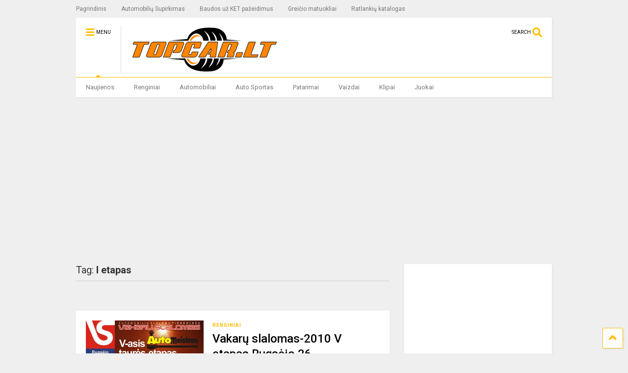

--- FILE ---
content_type: text/html; charset=UTF-8
request_url: https://topcar.lt/tag/i-etapas/
body_size: 9751
content:
<!DOCTYPE html>
<!--[if IE 7]>
<html class="ie ie7" lang="lt-LT">
<![endif]-->
<!--[if IE 8]>
<html class="ie ie8" lang="lt-LT">
<![endif]-->
<!--[if !(IE 7) & !(IE 8)]><!-->
<html lang="lt-LT">
<!--<![endif]-->
<head>
<meta charset="UTF-8">
<meta name="viewport" content="width=device-width, initial-scale=1">
<link rel="profile" href="https://gmpg.org/xfn/11">	
<meta name='robots' content='index, follow, max-image-preview:large, max-snippet:-1, max-video-preview:-1' />
<style>img:is([sizes="auto" i], [sizes^="auto," i]) { contain-intrinsic-size: 3000px 1500px }</style>
<!-- This site is optimized with the Yoast SEO plugin v25.9 - https://yoast.com/wordpress/plugins/seo/ -->
<title>I etapas Archives - TopCar.lt</title>
<link rel="canonical" href="https://topcar.lt/tag/i-etapas/" />
<meta property="og:locale" content="lt_LT" />
<meta property="og:type" content="article" />
<meta property="og:title" content="I etapas Archives - TopCar.lt" />
<meta property="og:url" content="https://topcar.lt/tag/i-etapas/" />
<meta property="og:site_name" content="TopCar.lt" />
<script type="application/ld+json" class="yoast-schema-graph">{"@context":"https://schema.org","@graph":[{"@type":"CollectionPage","@id":"https://topcar.lt/tag/i-etapas/","url":"https://topcar.lt/tag/i-etapas/","name":"I etapas Archives - TopCar.lt","isPartOf":{"@id":"https://topcar.lt/#website"},"primaryImageOfPage":{"@id":"https://topcar.lt/tag/i-etapas/#primaryimage"},"image":{"@id":"https://topcar.lt/tag/i-etapas/#primaryimage"},"thumbnailUrl":"https://topcar.lt/wp-content/uploads/2010/09/V_Automeistras_2010-Medium.jpg","breadcrumb":{"@id":"https://topcar.lt/tag/i-etapas/#breadcrumb"},"inLanguage":"lt-LT"},{"@type":"ImageObject","inLanguage":"lt-LT","@id":"https://topcar.lt/tag/i-etapas/#primaryimage","url":"https://topcar.lt/wp-content/uploads/2010/09/V_Automeistras_2010-Medium.jpg","contentUrl":"https://topcar.lt/wp-content/uploads/2010/09/V_Automeistras_2010-Medium.jpg","width":"424","height":"600"},{"@type":"BreadcrumbList","@id":"https://topcar.lt/tag/i-etapas/#breadcrumb","itemListElement":[{"@type":"ListItem","position":1,"name":"Home","item":"https://topcar.lt/"},{"@type":"ListItem","position":2,"name":"I etapas"}]},{"@type":"WebSite","@id":"https://topcar.lt/#website","url":"https://topcar.lt/","name":"TopCar.lt","description":"Automobiliai, automobilių naujienos, automobilių renginiai","potentialAction":[{"@type":"SearchAction","target":{"@type":"EntryPoint","urlTemplate":"https://topcar.lt/?s={search_term_string}"},"query-input":{"@type":"PropertyValueSpecification","valueRequired":true,"valueName":"search_term_string"}}],"inLanguage":"lt-LT"}]}</script>
<!-- / Yoast SEO plugin. -->
<link rel="alternate" type="application/rss+xml" title="TopCar.lt &raquo; Įrašų RSS srautas" href="https://topcar.lt/feed/" />
<link rel="alternate" type="application/rss+xml" title="TopCar.lt &raquo; Komentarų RSS srautas" href="https://topcar.lt/comments/feed/" />
<link rel="alternate" type="application/rss+xml" title="TopCar.lt &raquo; Žymos „I etapas“ RSS srautas" href="https://topcar.lt/tag/i-etapas/feed/" />
<link rel='stylesheet' id='wp-block-library-css' href='//topcar.lt/wp-content/cache/wpfc-minified/kp571dop/hjuzs.css' type='text/css' media='all' />
<style id='classic-theme-styles-inline-css' type='text/css'>
/*! This file is auto-generated */
.wp-block-button__link{color:#fff;background-color:#32373c;border-radius:9999px;box-shadow:none;text-decoration:none;padding:calc(.667em + 2px) calc(1.333em + 2px);font-size:1.125em}.wp-block-file__button{background:#32373c;color:#fff;text-decoration:none}
</style>
<style id='global-styles-inline-css' type='text/css'>
:root{--wp--preset--aspect-ratio--square: 1;--wp--preset--aspect-ratio--4-3: 4/3;--wp--preset--aspect-ratio--3-4: 3/4;--wp--preset--aspect-ratio--3-2: 3/2;--wp--preset--aspect-ratio--2-3: 2/3;--wp--preset--aspect-ratio--16-9: 16/9;--wp--preset--aspect-ratio--9-16: 9/16;--wp--preset--color--black: #000000;--wp--preset--color--cyan-bluish-gray: #abb8c3;--wp--preset--color--white: #ffffff;--wp--preset--color--pale-pink: #f78da7;--wp--preset--color--vivid-red: #cf2e2e;--wp--preset--color--luminous-vivid-orange: #ff6900;--wp--preset--color--luminous-vivid-amber: #fcb900;--wp--preset--color--light-green-cyan: #7bdcb5;--wp--preset--color--vivid-green-cyan: #00d084;--wp--preset--color--pale-cyan-blue: #8ed1fc;--wp--preset--color--vivid-cyan-blue: #0693e3;--wp--preset--color--vivid-purple: #9b51e0;--wp--preset--gradient--vivid-cyan-blue-to-vivid-purple: linear-gradient(135deg,rgba(6,147,227,1) 0%,rgb(155,81,224) 100%);--wp--preset--gradient--light-green-cyan-to-vivid-green-cyan: linear-gradient(135deg,rgb(122,220,180) 0%,rgb(0,208,130) 100%);--wp--preset--gradient--luminous-vivid-amber-to-luminous-vivid-orange: linear-gradient(135deg,rgba(252,185,0,1) 0%,rgba(255,105,0,1) 100%);--wp--preset--gradient--luminous-vivid-orange-to-vivid-red: linear-gradient(135deg,rgba(255,105,0,1) 0%,rgb(207,46,46) 100%);--wp--preset--gradient--very-light-gray-to-cyan-bluish-gray: linear-gradient(135deg,rgb(238,238,238) 0%,rgb(169,184,195) 100%);--wp--preset--gradient--cool-to-warm-spectrum: linear-gradient(135deg,rgb(74,234,220) 0%,rgb(151,120,209) 20%,rgb(207,42,186) 40%,rgb(238,44,130) 60%,rgb(251,105,98) 80%,rgb(254,248,76) 100%);--wp--preset--gradient--blush-light-purple: linear-gradient(135deg,rgb(255,206,236) 0%,rgb(152,150,240) 100%);--wp--preset--gradient--blush-bordeaux: linear-gradient(135deg,rgb(254,205,165) 0%,rgb(254,45,45) 50%,rgb(107,0,62) 100%);--wp--preset--gradient--luminous-dusk: linear-gradient(135deg,rgb(255,203,112) 0%,rgb(199,81,192) 50%,rgb(65,88,208) 100%);--wp--preset--gradient--pale-ocean: linear-gradient(135deg,rgb(255,245,203) 0%,rgb(182,227,212) 50%,rgb(51,167,181) 100%);--wp--preset--gradient--electric-grass: linear-gradient(135deg,rgb(202,248,128) 0%,rgb(113,206,126) 100%);--wp--preset--gradient--midnight: linear-gradient(135deg,rgb(2,3,129) 0%,rgb(40,116,252) 100%);--wp--preset--font-size--small: 13px;--wp--preset--font-size--medium: 20px;--wp--preset--font-size--large: 36px;--wp--preset--font-size--x-large: 42px;--wp--preset--spacing--20: 0.44rem;--wp--preset--spacing--30: 0.67rem;--wp--preset--spacing--40: 1rem;--wp--preset--spacing--50: 1.5rem;--wp--preset--spacing--60: 2.25rem;--wp--preset--spacing--70: 3.38rem;--wp--preset--spacing--80: 5.06rem;--wp--preset--shadow--natural: 6px 6px 9px rgba(0, 0, 0, 0.2);--wp--preset--shadow--deep: 12px 12px 50px rgba(0, 0, 0, 0.4);--wp--preset--shadow--sharp: 6px 6px 0px rgba(0, 0, 0, 0.2);--wp--preset--shadow--outlined: 6px 6px 0px -3px rgba(255, 255, 255, 1), 6px 6px rgba(0, 0, 0, 1);--wp--preset--shadow--crisp: 6px 6px 0px rgba(0, 0, 0, 1);}:where(.is-layout-flex){gap: 0.5em;}:where(.is-layout-grid){gap: 0.5em;}body .is-layout-flex{display: flex;}.is-layout-flex{flex-wrap: wrap;align-items: center;}.is-layout-flex > :is(*, div){margin: 0;}body .is-layout-grid{display: grid;}.is-layout-grid > :is(*, div){margin: 0;}:where(.wp-block-columns.is-layout-flex){gap: 2em;}:where(.wp-block-columns.is-layout-grid){gap: 2em;}:where(.wp-block-post-template.is-layout-flex){gap: 1.25em;}:where(.wp-block-post-template.is-layout-grid){gap: 1.25em;}.has-black-color{color: var(--wp--preset--color--black) !important;}.has-cyan-bluish-gray-color{color: var(--wp--preset--color--cyan-bluish-gray) !important;}.has-white-color{color: var(--wp--preset--color--white) !important;}.has-pale-pink-color{color: var(--wp--preset--color--pale-pink) !important;}.has-vivid-red-color{color: var(--wp--preset--color--vivid-red) !important;}.has-luminous-vivid-orange-color{color: var(--wp--preset--color--luminous-vivid-orange) !important;}.has-luminous-vivid-amber-color{color: var(--wp--preset--color--luminous-vivid-amber) !important;}.has-light-green-cyan-color{color: var(--wp--preset--color--light-green-cyan) !important;}.has-vivid-green-cyan-color{color: var(--wp--preset--color--vivid-green-cyan) !important;}.has-pale-cyan-blue-color{color: var(--wp--preset--color--pale-cyan-blue) !important;}.has-vivid-cyan-blue-color{color: var(--wp--preset--color--vivid-cyan-blue) !important;}.has-vivid-purple-color{color: var(--wp--preset--color--vivid-purple) !important;}.has-black-background-color{background-color: var(--wp--preset--color--black) !important;}.has-cyan-bluish-gray-background-color{background-color: var(--wp--preset--color--cyan-bluish-gray) !important;}.has-white-background-color{background-color: var(--wp--preset--color--white) !important;}.has-pale-pink-background-color{background-color: var(--wp--preset--color--pale-pink) !important;}.has-vivid-red-background-color{background-color: var(--wp--preset--color--vivid-red) !important;}.has-luminous-vivid-orange-background-color{background-color: var(--wp--preset--color--luminous-vivid-orange) !important;}.has-luminous-vivid-amber-background-color{background-color: var(--wp--preset--color--luminous-vivid-amber) !important;}.has-light-green-cyan-background-color{background-color: var(--wp--preset--color--light-green-cyan) !important;}.has-vivid-green-cyan-background-color{background-color: var(--wp--preset--color--vivid-green-cyan) !important;}.has-pale-cyan-blue-background-color{background-color: var(--wp--preset--color--pale-cyan-blue) !important;}.has-vivid-cyan-blue-background-color{background-color: var(--wp--preset--color--vivid-cyan-blue) !important;}.has-vivid-purple-background-color{background-color: var(--wp--preset--color--vivid-purple) !important;}.has-black-border-color{border-color: var(--wp--preset--color--black) !important;}.has-cyan-bluish-gray-border-color{border-color: var(--wp--preset--color--cyan-bluish-gray) !important;}.has-white-border-color{border-color: var(--wp--preset--color--white) !important;}.has-pale-pink-border-color{border-color: var(--wp--preset--color--pale-pink) !important;}.has-vivid-red-border-color{border-color: var(--wp--preset--color--vivid-red) !important;}.has-luminous-vivid-orange-border-color{border-color: var(--wp--preset--color--luminous-vivid-orange) !important;}.has-luminous-vivid-amber-border-color{border-color: var(--wp--preset--color--luminous-vivid-amber) !important;}.has-light-green-cyan-border-color{border-color: var(--wp--preset--color--light-green-cyan) !important;}.has-vivid-green-cyan-border-color{border-color: var(--wp--preset--color--vivid-green-cyan) !important;}.has-pale-cyan-blue-border-color{border-color: var(--wp--preset--color--pale-cyan-blue) !important;}.has-vivid-cyan-blue-border-color{border-color: var(--wp--preset--color--vivid-cyan-blue) !important;}.has-vivid-purple-border-color{border-color: var(--wp--preset--color--vivid-purple) !important;}.has-vivid-cyan-blue-to-vivid-purple-gradient-background{background: var(--wp--preset--gradient--vivid-cyan-blue-to-vivid-purple) !important;}.has-light-green-cyan-to-vivid-green-cyan-gradient-background{background: var(--wp--preset--gradient--light-green-cyan-to-vivid-green-cyan) !important;}.has-luminous-vivid-amber-to-luminous-vivid-orange-gradient-background{background: var(--wp--preset--gradient--luminous-vivid-amber-to-luminous-vivid-orange) !important;}.has-luminous-vivid-orange-to-vivid-red-gradient-background{background: var(--wp--preset--gradient--luminous-vivid-orange-to-vivid-red) !important;}.has-very-light-gray-to-cyan-bluish-gray-gradient-background{background: var(--wp--preset--gradient--very-light-gray-to-cyan-bluish-gray) !important;}.has-cool-to-warm-spectrum-gradient-background{background: var(--wp--preset--gradient--cool-to-warm-spectrum) !important;}.has-blush-light-purple-gradient-background{background: var(--wp--preset--gradient--blush-light-purple) !important;}.has-blush-bordeaux-gradient-background{background: var(--wp--preset--gradient--blush-bordeaux) !important;}.has-luminous-dusk-gradient-background{background: var(--wp--preset--gradient--luminous-dusk) !important;}.has-pale-ocean-gradient-background{background: var(--wp--preset--gradient--pale-ocean) !important;}.has-electric-grass-gradient-background{background: var(--wp--preset--gradient--electric-grass) !important;}.has-midnight-gradient-background{background: var(--wp--preset--gradient--midnight) !important;}.has-small-font-size{font-size: var(--wp--preset--font-size--small) !important;}.has-medium-font-size{font-size: var(--wp--preset--font-size--medium) !important;}.has-large-font-size{font-size: var(--wp--preset--font-size--large) !important;}.has-x-large-font-size{font-size: var(--wp--preset--font-size--x-large) !important;}
:where(.wp-block-post-template.is-layout-flex){gap: 1.25em;}:where(.wp-block-post-template.is-layout-grid){gap: 1.25em;}
:where(.wp-block-columns.is-layout-flex){gap: 2em;}:where(.wp-block-columns.is-layout-grid){gap: 2em;}
:root :where(.wp-block-pullquote){font-size: 1.5em;line-height: 1.6;}
</style>
<link rel='stylesheet' id='magone-style-css' href='//topcar.lt/wp-content/cache/wpfc-minified/337inqbr/hjuzs.css' type='text/css' media='all' />
<link rel='stylesheet' id='magone-responsive-css' href='//topcar.lt/wp-content/cache/wpfc-minified/11p1l9pz/hjuzs.css' type='text/css' media='all' />
<link rel='stylesheet' id='magone-print-css' href='//topcar.lt/wp-content/cache/wpfc-minified/e2kaaj9o/hjuzs.css' type='text/css' media='print' />
<!--[if lt IE 8]>
<link rel='stylesheet' id='magone-ie-8-css' href='//topcar.lt/wp-content/cache/wpfc-minified/es71vosc/hjuzs.css' type='text/css' media='all' />
<![endif]-->
<!--[if lt IE 9]>
<link rel='stylesheet' id='magone-ie-9-css' href='//topcar.lt/wp-content/cache/wpfc-minified/edmyt8sf/hjuzs.css' type='text/css' media='all' />
<![endif]-->
<link rel='stylesheet' id='dashicons-css' href='//topcar.lt/wp-content/cache/wpfc-minified/escc3fnu/hjuzs.css' type='text/css' media='all' />
<link rel='stylesheet' id='thickbox-css' href='//topcar.lt/wp-content/cache/wpfc-minified/1qe6oh3a/hjuzs.css' type='text/css' media='all' />
<link rel='stylesheet' id='sneeit-font-awesome-css' href='//topcar.lt/wp-content/cache/wpfc-minified/1njf9asn/hjuzs.css' type='text/css' media='all' />
<link rel='stylesheet' id='sneeit-font-awesome-shims-css' href='//topcar.lt/wp-content/cache/wpfc-minified/7ki3767k/hjuzs.css' type='text/css' media='all' />
<link rel='stylesheet' id='sneeit-rating-css' href='//topcar.lt/wp-content/cache/wpfc-minified/q8gn8yws/hjuzs.css' type='text/css' media='all' />
<script type="text/javascript" src="//topcar.lt/wp-content/cache/wpfc-minified/6xc2rexh/hjuzs.js" id="jquery-core-js"></script>
<script type="text/javascript" src="//topcar.lt/wp-content/cache/wpfc-minified/7k9f1d58/hjuzs.js" id="jquery-migrate-js"></script>
<link rel="https://api.w.org/" href="https://topcar.lt/wp-json/" /><link rel="alternate" title="JSON" type="application/json" href="https://topcar.lt/wp-json/wp/v2/tags/432" /><link rel="EditURI" type="application/rsd+xml" title="RSD" href="https://topcar.lt/xmlrpc.php?rsd" />
<!--[if lt IE 9]><script src="//topcar.lt/wp-content/cache/wpfc-minified/eire70k1/hjuzs.js"></script><![endif]--><script type="text/javascript"><script async src="//pagead2.googlesyndication.com/pagead/js/adsbygoogle.js"></script>
<script>
(adsbygoogle = window.adsbygoogle || []).push({
google_ad_client: "ca-pub-7832432674425458",
enable_page_level_ads: true
});
</script></script><meta name="theme-color" content="#ffbb01" /><link rel="icon" href="https://topcar.lt/wp-content/uploads/2023/09/cropped-topcar_logo_small-32x32.png" sizes="32x32" />
<link rel="icon" href="https://topcar.lt/wp-content/uploads/2023/09/cropped-topcar_logo_small-192x192.png" sizes="192x192" />
<link rel="apple-touch-icon" href="https://topcar.lt/wp-content/uploads/2023/09/cropped-topcar_logo_small-180x180.png" />
<meta name="msapplication-TileImage" content="https://topcar.lt/wp-content/uploads/2023/09/cropped-topcar_logo_small-270x270.png" />
<style type="text/css">.m1-wrapper{width:1010px}.header-layout-logo-mid .td .blog-title, .header-layout-logo-top .td .blog-title{max-width:242px!important}#content{width:69%}.main-sidebar{width:31%}a,a:hover,.color,.slider-item .meta-item .fa, .shortcode-tab ul.tab-header li a, .shortcode-vtab ul.tab-header li a, .shortcode-tab.ui-tabs ul.tab-header.ui-tabs-nav .ui-tabs-anchor, .shortcode-vtab.ui-tabs ul.tab-header.ui-tabs-nav .ui-tabs-anchor, .shortcode-accordion .ui-state-default .accordion-title {color: #ffbb01;}.border {border-color: #ffbb01;}.bg {background-color: #ffbb01;}.main-menu {border-top: 1px solid #ffbb01;}.main-menu ul.sub-menu li:hover > a {border-left: 2px solid #ffbb01;}.main-menu .menu-item-mega > .menu-item-inner > .sub-menu {border-top: 2px solid #ffbb01;}.main-menu .menu-item-mega > .menu-item-inner > .sub-menu > li li:hover a {border-left: 1px solid #ffbb01;}.main-menu ul.sub-menu li:hover > a, .main-menu .menu-item-mega > .menu-item-inner > .sub-menu, .main-menu .menu-item-mega > .menu-item-inner > .sub-menu > li li:hover a {border-color: #ffbb01!important;}.header-social-icons ul li a:hover {color: #ffbb01;}.owl-dot.active,.main-sidebar .widget.follow-by-email .follow-by-email-submit {background: #ffbb01;}#footer .widget.social_icons li a:hover {color: #ffbb01;}#footer .follow-by-email .follow-by-email-submit, #mc_embed_signup .button, .wpcf7-form-control[type="submit"], .bbpress [type="submit"] {background: #ffbb01!important;}.feed.widget .feed-widget-header, .sneeit-percent-fill, .sneeit-percent-mask {border-color: #ffbb01;}.feed.widget.box-title h2.widget-title {background: #ffbb01;}.social_counter {color: #ffbb01}.social_counter .button {background: #ffbb01}body{color:#000000}body{background-color:#efefef}.m1-wrapper, a.comments-title.active{background:#efefef}.header-bg {background-color:#ffffff;}#header-content, #header-content span, #header-content a {color: #000000}.top-menu > ul.menu > li > a{color:#777}.top-menu > ul.menu > li:hover > a{color:#000000}.top-menu > ul.menu > li > a{font:normal normal 12px "Roboto", sans-serif}.main-menu ul.menu > li > a{color:#777777}.main-menu ul.menu > li:hover > a{color:#000000}.main-menu ul.menu > li:hover > a{background:#eee}.main-menu {background:#ffffff}.main-menu ul.menu > li.current-menu-item > a {background: #ffbb01}.main-menu ul.menu > li.current-menu-item > a {color:#ffffff}.main-menu > ul.menu > li > a{font:normal normal 13px "Roboto", sans-serif}.main-menu ul.menu li ul.sub-menu li > a{color:#cccccc}.main-menu ul.menu li ul.sub-menu li:hover > a{color:#ffffff}.main-menu ul.sub-menu,.main-menu .menu-item-mega-label .menu-item-inner{background:#333}body{background-attachment:scroll}body{font:normal normal 14px "Roboto", sans-serif}h1.post-title{font:normal normal 40px "Roboto", sans-serif}h1.post-title {color:#000}.post-sub-title-wrapper h2 {font:normal bold 20px "Roboto", sans-serif}.post-sub-title-wrapper h2 {color:#000}.post-body .post-body-inner {font:normal normal 14px "Roboto", sans-serif}.feed-widget-header .widget-title{font:normal normal 20px "Roboto", sans-serif}.feed.widget h3.item-title {font-family:"Roboto", sans-serif}.main-sidebar .widget > h2, .main-sidebar .feed-widget-header, .main-sidebar .feed-widget-header h2{font:normal normal 14px "Roboto", sans-serif}.blog-title img {width: 300px}</style></head>
<body class="archive tag tag-i-etapas tag-432 wp-theme-magone index sidebar-right solid-menu">
<div class="m1-wrapper">
<div class="wide">
<header id="header" class="header-layout-default has-top-menu">
<div class="clear"></div>			<div class="top-bar has-menu">
<a id="top-menu-toggle-mobile" class="top-menu-toggle header-button toggle-button mobile">
<span class="inner">
<i class="fa fa-bars color"></i> 
<span>TOP MENU</span>
</span>
</a>
<div class="widget page-list menu pagelist top-menu no-title" id="top-menu"><ul id="menu-top-menu" class="menu"><li id="menu-item-6708" class="menu-item menu-item-type-post_type menu-item-object-page menu-item-home menu-item-6708"><a href="https://topcar.lt/">Pagrindinis</a></li>
<li id="menu-item-6709" class="menu-item menu-item-type-post_type menu-item-object-page menu-item-6709"><a href="https://topcar.lt/automobiliu-supirkimas/">Automobilių Supirkimas</a></li>
<li id="menu-item-6710" class="menu-item menu-item-type-post_type menu-item-object-page menu-item-6710"><a href="https://topcar.lt/baudos-uz-ket-pazeidimus/">Baudos už KET pažeidimus</a></li>
<li id="menu-item-6711" class="menu-item menu-item-type-post_type menu-item-object-page menu-item-6711"><a href="https://topcar.lt/greicio-matuokliai/">Greičio matuokliai</a></li>
<li id="menu-item-6712" class="menu-item menu-item-type-post_type menu-item-object-page menu-item-6712"><a href="https://topcar.lt/ratlankiu-katalogas/">Ratlankių katalogas</a></li>
</ul><div class="clear"></div><!--!important-->
</div>		
<div class="clear"></div>		
</div>	
<div class="section shad header-bg" id="header-section">
<div class="widget header no-title" id="header-content">
<a id="main-menu-toggle" class="main-menu-toggle header-button toggle-button active">
<span class="inner">
<i class="fa fa-bars color"></i> 
<span>MENU</span>
</span>
<span class="arrow border"></span>
</a>
<a id="main-menu-toggle-mobile" class="main-menu-toggle header-button toggle-button mobile">
<span class="inner">
<i class="fa fa-bars color"></i> 
<span>MENU</span>
</span>
<span class="arrow border"></span>
</a>
<h2 class="blog-title"><a href="https://topcar.lt" title="TopCar.lt"><img width="90" height="30" alt="TopCar.lt" src="https://topcar.lt/wp-content/uploads/2023/09/topcar_logo_small.png" data-retina="https://topcar.lt/wp-content/uploads/2023/09/topcar_logo_small.png"/></a></h2>
<a class='header-button' id='search-toggle' href="javascript:void(0)">
<span class='inner'>
<span>SEARCH</span> <i class='fa fa-search color'></i>
</span>
</a>
<div class="clear"></div>
</div><!-- #header-content -->
<div class="widget page-list menu pagelist main-menu no-title" id="main-menu"><ul id="menu-meniu" class="menu"><li id="menu-item-1157" class="menu-item menu-item-type-taxonomy menu-item-object-category menu-item-1157"><a href="https://topcar.lt/category/naujienos/">Naujienos</a></li>
<li id="menu-item-1155" class="menu-item menu-item-type-taxonomy menu-item-object-category menu-item-1155"><a href="https://topcar.lt/category/renginiai/">Renginiai</a></li>
<li id="menu-item-1156" class="menu-item menu-item-type-taxonomy menu-item-object-category menu-item-1156"><a href="https://topcar.lt/category/automobiliai/">Automobiliai</a></li>
<li id="menu-item-1160" class="menu-item menu-item-type-taxonomy menu-item-object-category menu-item-1160"><a href="https://topcar.lt/category/auto-sportas/">Auto Sportas</a></li>
<li id="menu-item-1158" class="menu-item menu-item-type-taxonomy menu-item-object-category menu-item-1158"><a href="https://topcar.lt/category/patarimai/">Patarimai</a></li>
<li id="menu-item-1581" class="menu-item menu-item-type-taxonomy menu-item-object-category menu-item-1581"><a href="https://topcar.lt/category/vaizdai/">Vaizdai</a></li>
<li id="menu-item-1159" class="menu-item menu-item-type-taxonomy menu-item-object-category menu-item-1159"><a href="https://topcar.lt/category/klipai/">Klipai</a></li>
<li id="menu-item-1161" class="menu-item menu-item-type-taxonomy menu-item-object-category menu-item-1161"><a href="https://topcar.lt/category/juokai/">Juokai</a></li>
</ul><div class="clear"></div><!--!important-->
</div>
<div class="clear"></div>
</div> <!-- #header-section -->
<div class="clear"></div>
<aside id="header-wide" class="section header-wide"><div id="text-4" class="widget widget_text"><div class="alt-widget-content">			<div class="textwidget"><script async src="//pagead2.googlesyndication.com/pagead/js/adsbygoogle.js"></script>
<!-- fs2017-postas -->
<ins class="adsbygoogle"
style="display:block"
data-ad-client="ca-pub-7832432674425458"
data-ad-slot="7670415391"
data-ad-format="auto"></ins>
<script>
(adsbygoogle = window.adsbygoogle || []).push({});
</script></div>
<div class="clear"></div></div></div><div class="clear"></div></aside>			
<div class="clear"></div>		</header>
<div class="clear"></div>
<div id='primary'>
<div id='content'><div class="content-inner">
<div class="clear"></div>					<div class="index-content widget archive-page-content">
<div class="archive-page-header">
<h1 class="archive-page-title">Tag: <strong>I etapas</strong></h1>
</div>
<p class="archive-page-description"></p>	<div class="clear"></div>
<div class="archive-page-pagination archive-page-pagination-top"><div class="clear"></div></div><div class="clear"></div><div class="widget Label blogging label feed no-title fix-height none-icon " id="magone-archive-blog-rolls"><div class="widget-content feed-widget-content widget-content-magone-archive-blog-rolls" id="widget-content-magone-archive-blog-rolls"><div  class="shad item item-0 item-two item-three item-four"><a style="height: 150px" href="https://topcar.lt/vakaru-slalomas-2010-v-etapas-rugsejo-26/" class="thumbnail item-thumbnail"><img src="https://topcar.lt/wp-content/uploads/2010/09/V_Automeistras_2010-Medium.jpg" alt="Vakarų slalomas-2010 V etapas Rugsėjo 26" title="Vakarų slalomas-2010 V etapas Rugsėjo 26"/></a><div class="item-content"><div class="bg item-labels"><a href="https://topcar.lt/category/renginiai/">Renginiai</a></div><h3 class="item-title"><a href="https://topcar.lt/vakaru-slalomas-2010-v-etapas-rugsejo-26/" title="Vakarų slalomas-2010 V etapas Rugsėjo 26">Vakarų slalomas-2010 V etapas Rugsėjo 26</a></h3><div class="meta-items"><a href="https://topcar.lt/author/admin-2/" target="_blank" class="meta-item meta-item-author"><i class="fa fa-pencil-square-o"></i> <span>admin</span></a><a class="meta-item meta-item-date" href="https://topcar.lt/vakaru-slalomas-2010-v-etapas-rugsejo-26/"><i class="fa fa-clock-o"></i> <span>17 rugsėjo, 2010</span></a></div><div class="item-sub"><div class="item-snippet">ugsėjo 26 d. (sekmadienį),  Klaipėdoje, šalia “Žalgirio” stadiono, Sportininkų gatvės gale, įvyks  automobilių slalomo pirmenybių “Vakarų slalomas-201 [...] </div><div class="item-readmore-wrapper"><a class="item-readmore" href="https://topcar.lt/vakaru-slalomas-2010-v-etapas-rugsejo-26/#more">Read More</a></div></div><div class="clear"></div></div><div class="clear"></div></div><div  class="shad item item-1 than-0"><a style="height: 150px" href="https://topcar.lt/birzelio-5d-slalomas-autoplius-lt-taurei-laimeti-kaunas/" class="thumbnail item-thumbnail"><img src="https://topcar.lt/wp-content/uploads/2010/05/Autopliustaure.jpg" alt="Birželio 5d. slalomas &#8222;autoplius.lt taurei laimėti&#8221; KAUNAS" title="Birželio 5d. slalomas &#8222;autoplius.lt taurei laimėti&#8221; KAUNAS"/></a><div class="item-content"><div class="bg item-labels"><a href="https://topcar.lt/category/renginiai/">Renginiai</a></div><h3 class="item-title"><a href="https://topcar.lt/birzelio-5d-slalomas-autoplius-lt-taurei-laimeti-kaunas/" title="Birželio 5d. slalomas &#8222;autoplius.lt taurei laimėti&#8221; KAUNAS">Birželio 5d. slalomas &#8222;autoplius.lt taurei laimėti&#8221; KAUNAS</a></h3><div class="meta-items"><a href="https://topcar.lt/author/admin-2/" target="_blank" class="meta-item meta-item-author"><i class="fa fa-pencil-square-o"></i> <span>admin</span></a><a class="meta-item meta-item-date" href="https://topcar.lt/birzelio-5d-slalomas-autoplius-lt-taurei-laimeti-kaunas/"><i class="fa fa-clock-o"></i> <span>26 gegužės, 2010</span></a></div><div class="item-sub"><div class="item-snippet">Varžybų vieta: Gaiženėlių kaimas, Kauno  raj. Kačerginės „Nemuno žiedas“
Data: 2010 m. Birželio 5 d.
Dalyvių  registracija, tech. komisija: 10:00 –  [...] </div><div class="item-readmore-wrapper"><a class="item-readmore" href="https://topcar.lt/birzelio-5d-slalomas-autoplius-lt-taurei-laimeti-kaunas/#more">Read More</a></div></div><div class="clear"></div></div><div class="clear"></div></div></div><div class="clear"></div></div><div class="clear"></div><div class="clear"></div><div class="archive-page-pagination archive-page-pagination-bottom"><span class="archive-page-pagination-info"><span class="value">2</span> / 2 POSTS</span><div class="clear"></div></div></div>	
<div class="clear"></div>			
<div class="clear"></div></div></div><aside id="sidebar" class="section main-sidebar sticky-inside"><div id="text-3" class="widget widget_text"><div class="alt-widget-content">			<div class="textwidget"><script async src="//pagead2.googlesyndication.com/pagead/js/adsbygoogle.js"></script>
<!-- 300x250, created 3/15/10 -->
<ins class="adsbygoogle"
style="display:inline-block;width:300px;height:250px"
data-ad-client="ca-pub-7832432674425458"
data-ad-slot="0887364355"></ins>
<script>
(adsbygoogle = window.adsbygoogle || []).push({});
</script></div>
<div class="clear"></div></div></div><div id="linkcat-2" class="widget widget_links"><div class="alt-widget-content"></div><h2 class="widget-title"><span class="widget-title-content">Blogroll</span></h2><div class="clear"></div><div class="widget-content">
<ul class='xoxo blogroll'>
<li><a href="https://towelpicks.com/" title="Best Towels">Best Towels</a></li>
<li><a href="https://www.claypoetry.lt/" title="keramikiniai puodeliai" target="_blank">keramikiniai puodeliai</a></li>
<li><a href="https://protguide.com/c/power-tools/" target="_blank">Power tools Guide</a></li>
<li><a href="https://adcod.com/">Tech tips</a></li>
</ul>
<div class="clear"></div></div></div>
<div id="linkcat-245" class="widget widget_links"><div class="alt-widget-content"></div><h2 class="widget-title"><span class="widget-title-content">draugai</span></h2><div class="clear"></div><div class="widget-content">
<ul class='xoxo blogroll'>
<li><a href="https://tipsformobile.com/" title="Android Tips" target="_blank">Android Tips</a></li>
<li><a href="https://zinaukaip.lt" title="Pasidaryk Pats" target="_blank">Pasidaryk pats</a></li>
</ul>
<div class="clear"></div></div></div>
<div id="tag_cloud-2" class="widget widget_tag_cloud"><div class="alt-widget-content"></div><h2 class="widget-title"><span class="widget-title-content">Žymos</span></h2><div class="clear"></div><div class="widget-content"><div class="tagcloud"><a href="https://topcar.lt/tag/audi/" class="tag-cloud-link tag-link-4 tag-link-position-1" style="font-size: 12.4pt;" aria-label="audi (16 elementų)">audi</a>
<a href="https://topcar.lt/tag/automobiliai/" class="tag-cloud-link tag-link-1780 tag-link-position-2" style="font-size: 22pt;" aria-label="Automobiliai (88 elementai)">Automobiliai</a>
<a href="https://topcar.lt/tag/automobilis/" class="tag-cloud-link tag-link-9 tag-link-position-3" style="font-size: 20pt;" aria-label="automobilis (62 elementai)">automobilis</a>
<a href="https://topcar.lt/tag/automobiliu-renginiai/" class="tag-cloud-link tag-link-575 tag-link-position-4" style="font-size: 12pt;" aria-label="automobiliu renginiai (15 elementų)">automobiliu renginiai</a>
<a href="https://topcar.lt/tag/avarija/" class="tag-cloud-link tag-link-1087 tag-link-position-5" style="font-size: 8.6666666666667pt;" aria-label="avarija (8 elementai)">avarija</a>
<a href="https://topcar.lt/tag/bauda/" class="tag-cloud-link tag-link-98 tag-link-position-6" style="font-size: 8pt;" aria-label="bauda (7 elementai)">bauda</a>
<a href="https://topcar.lt/tag/benzinas/" class="tag-cloud-link tag-link-160 tag-link-position-7" style="font-size: 10.8pt;" aria-label="benzinas (12 elementų)">benzinas</a>
<a href="https://topcar.lt/tag/bmw/" class="tag-cloud-link tag-link-37 tag-link-position-8" style="font-size: 11.333333333333pt;" aria-label="bmw (13 elementų)">bmw</a>
<a href="https://topcar.lt/tag/dalyviai/" class="tag-cloud-link tag-link-130 tag-link-position-9" style="font-size: 17.733333333333pt;" aria-label="dalyviai (42 elementai)">dalyviai</a>
<a href="https://topcar.lt/tag/degalai/" class="tag-cloud-link tag-link-656 tag-link-position-10" style="font-size: 8.6666666666667pt;" aria-label="degalai (8 elementai)">degalai</a>
<a href="https://topcar.lt/tag/draudimas/" class="tag-cloud-link tag-link-268 tag-link-position-11" style="font-size: 8pt;" aria-label="draudimas (7 elementai)">draudimas</a>
<a href="https://topcar.lt/tag/dyzelis/" class="tag-cloud-link tag-link-658 tag-link-position-12" style="font-size: 11.333333333333pt;" aria-label="dyzelis (13 elementų)">dyzelis</a>
<a href="https://topcar.lt/tag/foto/" class="tag-cloud-link tag-link-126 tag-link-position-13" style="font-size: 13.6pt;" aria-label="foto (20 elementų)">foto</a>
<a href="https://topcar.lt/tag/fwd/" class="tag-cloud-link tag-link-33 tag-link-position-14" style="font-size: 8.6666666666667pt;" aria-label="fwd (8 elementai)">fwd</a>
<a href="https://topcar.lt/tag/kaina/" class="tag-cloud-link tag-link-888 tag-link-position-15" style="font-size: 11.733333333333pt;" aria-label="kaina (14 elementų)">kaina</a>
<a href="https://topcar.lt/tag/kaunas/" class="tag-cloud-link tag-link-71 tag-link-position-16" style="font-size: 17.866666666667pt;" aria-label="kaunas (43 elementai)">kaunas</a>
<a href="https://topcar.lt/tag/kacergine/" class="tag-cloud-link tag-link-625 tag-link-position-17" style="font-size: 10.8pt;" aria-label="Kačerginė (12 elementų)">Kačerginė</a>
<a href="https://topcar.lt/tag/ket/" class="tag-cloud-link tag-link-25 tag-link-position-18" style="font-size: 8pt;" aria-label="KET (7 elementai)">KET</a>
<a href="https://topcar.lt/tag/legenda/" class="tag-cloud-link tag-link-103 tag-link-position-19" style="font-size: 9.8666666666667pt;" aria-label="legenda (10 elementų)">legenda</a>
<a href="https://topcar.lt/tag/lenktynes/" class="tag-cloud-link tag-link-448 tag-link-position-20" style="font-size: 12pt;" aria-label="lenktynes (15 elementų)">lenktynes</a>
<a href="https://topcar.lt/tag/lietuva/" class="tag-cloud-link tag-link-8 tag-link-position-21" style="font-size: 11.733333333333pt;" aria-label="lietuva (14 elementų)">lietuva</a>
<a href="https://topcar.lt/tag/merginos/" class="tag-cloud-link tag-link-400 tag-link-position-22" style="font-size: 13.066666666667pt;" aria-label="merginos (18 elementų)">merginos</a>
<a href="https://topcar.lt/tag/naujienos/" class="tag-cloud-link tag-link-1778 tag-link-position-23" style="font-size: 10.4pt;" aria-label="Naujienos (11 elementų)">Naujienos</a>
<a href="https://topcar.lt/tag/nuotraukos/" class="tag-cloud-link tag-link-133 tag-link-position-24" style="font-size: 17.333333333333pt;" aria-label="nuotraukos (39 elementai)">nuotraukos</a>
<a href="https://topcar.lt/tag/orientacines/" class="tag-cloud-link tag-link-428 tag-link-position-25" style="font-size: 13.066666666667pt;" aria-label="orientacines (18 elementų)">orientacines</a>
<a href="https://topcar.lt/tag/orientacines-varzybos/" class="tag-cloud-link tag-link-121 tag-link-position-26" style="font-size: 14.8pt;" aria-label="orientacines varzybos (25 elementai)">orientacines varzybos</a>
<a href="https://topcar.lt/tag/padangos/" class="tag-cloud-link tag-link-246 tag-link-position-27" style="font-size: 14.4pt;" aria-label="Padangos (23 elementai)">Padangos</a>
<a href="https://topcar.lt/tag/patarimai-2/" class="tag-cloud-link tag-link-1011 tag-link-position-28" style="font-size: 10.4pt;" aria-label="patarimai (11 elementų)">patarimai</a>
<a href="https://topcar.lt/tag/policija/" class="tag-cloud-link tag-link-26 tag-link-position-29" style="font-size: 12.8pt;" aria-label="policija (17 elementų)">policija</a>
<a href="https://topcar.lt/tag/prizai/" class="tag-cloud-link tag-link-132 tag-link-position-30" style="font-size: 18pt;" aria-label="prizai (44 elementai)">prizai</a>
<a href="https://topcar.lt/tag/ralis/" class="tag-cloud-link tag-link-1103 tag-link-position-31" style="font-size: 9.3333333333333pt;" aria-label="ralis (9 elementai)">ralis</a>
<a href="https://topcar.lt/tag/registracija/" class="tag-cloud-link tag-link-736 tag-link-position-32" style="font-size: 9.8666666666667pt;" aria-label="registracija (10 elementų)">registracija</a>
<a href="https://topcar.lt/tag/regitra/" class="tag-cloud-link tag-link-55 tag-link-position-33" style="font-size: 8pt;" aria-label="regitra (7 elementai)">regitra</a>
<a href="https://topcar.lt/tag/renginiai/" class="tag-cloud-link tag-link-1781 tag-link-position-34" style="font-size: 16.133333333333pt;" aria-label="Renginiai (31 elementas)">Renginiai</a>
<a href="https://topcar.lt/tag/renginys/" class="tag-cloud-link tag-link-72 tag-link-position-35" style="font-size: 15.066666666667pt;" aria-label="renginys (26 elementai)">renginys</a>
<a href="https://topcar.lt/tag/rudis2/" class="tag-cloud-link tag-link-720 tag-link-position-36" style="font-size: 9.3333333333333pt;" aria-label="Rudis2 (9 elementai)">Rudis2</a>
<a href="https://topcar.lt/tag/rwd/" class="tag-cloud-link tag-link-237 tag-link-position-37" style="font-size: 8pt;" aria-label="rwd (7 elementai)">rwd</a>
<a href="https://topcar.lt/tag/slalomas/" class="tag-cloud-link tag-link-84 tag-link-position-38" style="font-size: 17.333333333333pt;" aria-label="slalomas (39 elementai)">slalomas</a>
<a href="https://topcar.lt/tag/sportas/" class="tag-cloud-link tag-link-15 tag-link-position-39" style="font-size: 9.8666666666667pt;" aria-label="sportas (10 elementų)">sportas</a>
<a href="https://topcar.lt/tag/sturmanas/" class="tag-cloud-link tag-link-88 tag-link-position-40" style="font-size: 8pt;" aria-label="sturmanas (7 elementai)">sturmanas</a>
<a href="https://topcar.lt/tag/subaru/" class="tag-cloud-link tag-link-6 tag-link-position-41" style="font-size: 8pt;" aria-label="subaru (7 elementai)">subaru</a>
<a href="https://topcar.lt/tag/varzybos/" class="tag-cloud-link tag-link-305 tag-link-position-42" style="font-size: 15.333333333333pt;" aria-label="varzybos (27 elementai)">varzybos</a>
<a href="https://topcar.lt/tag/video/" class="tag-cloud-link tag-link-467 tag-link-position-43" style="font-size: 11.333333333333pt;" aria-label="video (13 elementų)">video</a>
<a href="https://topcar.lt/tag/vilnius/" class="tag-cloud-link tag-link-52 tag-link-position-44" style="font-size: 17.066666666667pt;" aria-label="vilnius (37 elementai)">vilnius</a>
<a href="https://topcar.lt/tag/ziema/" class="tag-cloud-link tag-link-86 tag-link-position-45" style="font-size: 9.8666666666667pt;" aria-label="ziema (10 elementų)">ziema</a></div>
<div class="clear"></div></div></div><div id="text-5" class="widget widget_text"><div class="alt-widget-content">			<div class="textwidget"><p><script async src="//pagead2.googlesyndication.com/pagead/js/adsbygoogle.js"></script><br />
<!-- 300x250, created 3/15/10 --><br />
<ins class="adsbygoogle"
style="display:inline-block;width:300px;height:250px"
data-ad-client="ca-pub-7832432674425458"
data-ad-slot="0887364355"></ins><br />
<script>
(adsbygoogle = window.adsbygoogle || []).push({});
</script></p>
</div>
<div class="clear"></div></div></div><div class="clear"></div></aside></div><div class="clear"></div><div class="is-firefox hide"></div><div class="is-ie9 hide"></div><div id="footer"><aside id="footer-wide" class="section footer-wide"><div id="custom_html-3" class="widget_text widget widget_custom_html"><div class="widget_text alt-widget-content"><div class="textwidget custom-html-widget"><script async src="//pagead2.googlesyndication.com/pagead/js/adsbygoogle.js"></script>
<ins class="adsbygoogle"
style="display:block"
data-ad-format="autorelaxed"
data-ad-client="ca-pub-7832432674425458"
data-ad-slot="7910855795"></ins>
<script>
(adsbygoogle = window.adsbygoogle || []).push({});
</script></div><div class="clear"></div></div></div><div class="clear"></div></aside>			
<div class="clear"></div><div class="footer-inner shad"><div class="footer-col footer-col-1"><aside id="footer-col-1-section" class="section"><div id="custom_html-2" class="widget_text widget widget_custom_html"><div class="widget_text alt-widget-content"><div class="textwidget custom-html-widget"><a target="_blank" href="http://www.hey.lt/details.php?id=topcar"><img width="88" height="31" border="0" src="http://www.hey.lt/count.php?id=topcar" alt="Hey.lt - Nemokamas lankytojų skaitliukas"></a></div><div class="clear"></div></div></div><div class="clear"></div></aside></div><div class="footer-col footer-col-2"></div><div class="footer-col footer-col-3"></div><div class="clear"></div></div></div><div id="magone-copyright">© 2007-2025 TopCar.lt. All rights reserved. </div></div></div><a class='scroll-up shad' href='#'><i class='fa fa-angle-up'></i></a><div class='search-form-wrapper'><div class='search-form-overlay'></div><form role="search" action='https://topcar.lt' class='search-form' method='get'>
<label class='search-form-label'>Type something and Enter</label>
<input class='search-text' name='s' value="" type='text' placeholder="Type something and Enter"/>
<button class='search-submit' type='submit'><i class="fa fa-search"></i></button>
</form></div><script type="speculationrules">
{"prefetch":[{"source":"document","where":{"and":[{"href_matches":"\/*"},{"not":{"href_matches":["\/wp-*.php","\/wp-admin\/*","\/wp-content\/uploads\/*","\/wp-content\/*","\/wp-content\/plugins\/*","\/wp-content\/themes\/magone\/*","\/*\\?(.+)"]}},{"not":{"selector_matches":"a[rel~=\"nofollow\"]"}},{"not":{"selector_matches":".no-prefetch, .no-prefetch a"}}]},"eagerness":"conservative"}]}
</script>
<link rel='stylesheet' id='sneeit-google-fonts-css' href='//fonts.googleapis.com/css?family=Roboto%3A400%2C100%2C100italic%2C300%2C300italic%2C400italic%2C500%2C500italic%2C700%2C700italic%2C900%2C900italic&#038;ver=8.0' type='text/css' media='all' />
<script type="text/javascript" src="//topcar.lt/wp-content/cache/wpfc-minified/l1ng34t9/hjuzs.js" id="jquery-ui-core-js"></script>
<script type="text/javascript" src="//topcar.lt/wp-content/cache/wpfc-minified/8bg8wni7/hjuzs.js" id="jquery-ui-tabs-js"></script>
<script type="text/javascript" src="//topcar.lt/wp-content/cache/wpfc-minified/306n53m/hjuzs.js" id="jquery-ui-accordion-js"></script>
<script type="text/javascript" src="//topcar.lt/wp-content/cache/wpfc-minified/m02h5i14/hjuzs.js" id="magone-owl-js"></script>
<script type="text/javascript" id="magone-lib-js-extra">
/* <![CDATA[ */
var magone = {"text":{"No Found Any Posts":"Not Found Any Posts","Tab":"Tab","Copy All Code":"Copy All Code","Select All Code":"Select All Code","All codes were copied to your clipboard":"All codes were copied to your clipboard","Can not copy the codes \/ texts, please press [CTRL]+[C] (or CMD+C with Mac) to copy":"Can not copy the codes \/ texts, please press [CTRL]+[C] (or CMD+C with Mac) to copy","widget_pagination_post_count":"<span class=\"value\">%1$s<\/span> \/ %2$s POSTS","LOAD MORE":"LOAD MORE","OLDER":"OLDER","NEWER":"NEWER","Hover and click above bar to rate":"Hover and click above bar to rate","Hover and click above stars to rate":"Hover and click above stars to rate","You rated %s":"You rated %s","You will rate %s":"You will rate %s","Submitting ...":"Submitting ...","Your browser not support user rating":"Your browser not support user rating","Server not response your rating":"Server not response your rating","Server not accept your rating":"Server not accept your rating"},"ajax_url":"https:\/\/topcar.lt\/wp-admin\/admin-ajax.php","is_rtl":"","is_gpsi":"","facebook_app_id":"403849583055028","disqus_short_name":"magonetemplate","primary_comment_system":"wordpress","disable_wordpress_comment_media":"","sticky_menu":"up","locale":"lt_LT","sticky_sidebar_delay":"200","serve_scaled_images":"on","mobile_menu_fold":""};
/* ]]> */
</script>
<script type="text/javascript" src="//topcar.lt/wp-content/cache/wpfc-minified/d4zeeplc/hjuzs.js" id="magone-lib-js"></script>
<script type="text/javascript" src="//topcar.lt/wp-content/cache/wpfc-minified/8jjonizu/hjuzs.js" id="magone-main-js"></script>
<script type="text/javascript" id="thickbox-js-extra">
/* <![CDATA[ */
var thickboxL10n = {"next":"Kitas >","prev":"< Ankstesnis","image":"Paveiksl\u0117lis","of":"i\u0161","close":"U\u017edaryti","noiframes":"This feature requires inline frames. You have iframes disabled or your browser does not support them.","loadingAnimation":"https:\/\/topcar.lt\/wp-includes\/js\/thickbox\/loadingAnimation.gif"};
/* ]]> */
</script>
<script type="text/javascript" src="//topcar.lt/wp-content/cache/wpfc-minified/q53x5x0q/hjuzs.js" id="thickbox-js"></script>
<script defer src="https://static.cloudflareinsights.com/beacon.min.js/vcd15cbe7772f49c399c6a5babf22c1241717689176015" integrity="sha512-ZpsOmlRQV6y907TI0dKBHq9Md29nnaEIPlkf84rnaERnq6zvWvPUqr2ft8M1aS28oN72PdrCzSjY4U6VaAw1EQ==" data-cf-beacon='{"version":"2024.11.0","token":"a805a5540b3542e68e2bc0b1e009f890","r":1,"server_timing":{"name":{"cfCacheStatus":true,"cfEdge":true,"cfExtPri":true,"cfL4":true,"cfOrigin":true,"cfSpeedBrain":true},"location_startswith":null}}' crossorigin="anonymous"></script>
</body></html><!-- WP Fastest Cache file was created in 1.305 seconds, on September 28, 2025 @ 6:51 am -->

--- FILE ---
content_type: text/html; charset=utf-8
request_url: https://www.google.com/recaptcha/api2/aframe
body_size: 258
content:
<!DOCTYPE HTML><html><head><meta http-equiv="content-type" content="text/html; charset=UTF-8"></head><body><script nonce="dzO_Tj2HoDB91haYCb422A">/** Anti-fraud and anti-abuse applications only. See google.com/recaptcha */ try{var clients={'sodar':'https://pagead2.googlesyndication.com/pagead/sodar?'};window.addEventListener("message",function(a){try{if(a.source===window.parent){var b=JSON.parse(a.data);var c=clients[b['id']];if(c){var d=document.createElement('img');d.src=c+b['params']+'&rc='+(localStorage.getItem("rc::a")?sessionStorage.getItem("rc::b"):"");window.document.body.appendChild(d);sessionStorage.setItem("rc::e",parseInt(sessionStorage.getItem("rc::e")||0)+1);localStorage.setItem("rc::h",'1768754115283');}}}catch(b){}});window.parent.postMessage("_grecaptcha_ready", "*");}catch(b){}</script></body></html>